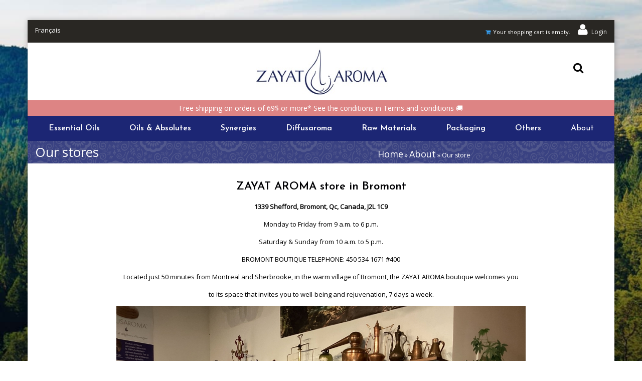

--- FILE ---
content_type: text/html; charset=utf-8
request_url: https://www.zayataroma.com/en/our-stores
body_size: 12767
content:
<!DOCTYPE html>
<html lang="en" dir="ltr">
  <head>
    <meta name="viewport" content="width=device-width, initial-scale=1.0, maximum-scale=1.0, user-scalable=no, minimum-scale=1">
		<!--[if IE]><![endif]-->
<link rel="dns-prefetch" href="//fonts.gstatic.com" />
<link rel="preconnect" href="//fonts.gstatic.com" crossorigin="" />
<link rel="dns-prefetch" href="//fonts.googleapis.com" />
<link rel="preconnect" href="//fonts.googleapis.com" />
<link rel="dns-prefetch" href="//maps.gstatic.com" />
<link rel="preconnect" href="//maps.gstatic.com" />
<link rel="dns-prefetch" href="//previews.123rf.com" />
<link rel="preconnect" href="//previews.123rf.com" />
<link rel="dns-prefetch" href="//www.google-analytics.com" />
<link rel="preconnect" href="//www.google-analytics.com" />
<link rel="dns-prefetch" href="//stats.g.doubleclick.net" />
<link rel="preconnect" href="//stats.g.doubleclick.net" />
<meta http-equiv="Content-Type" content="text/html; charset=utf-8" />
<link href="https://www.zayataroma.com/en/our-stores" rel="alternate" hreflang="en" />
<link href="https://www.zayataroma.com/fr/node/104" rel="alternate" hreflang="fr" />
<meta name="description" content="ZAYAT AROMA store in Bromont 1339 Shefford, Bromont, Qc, Canada, J2L 1C9 Monday to Friday from 9 a.m. to 6 p.m. Saturday &amp; Sunday from 10 a.m. to 5 p.m. BROMONT BOUTIQUE TELEPHONE: 450 534 1671 #400 Located just 50 minutes from Montreal and Sherbrooke, in the warm village of Bromont, the ZAYAT AROMA boutique welcomes you to its space that invites you to well-being and" />
<meta name="abstract" content="ZAYAT AROMA is a family enterprise committed to offering the best in Holistic Aromatherapy since 1985. We are specialized in the distillation and distribution of essential oils and other aromatic products 100% pure and natural." />
<meta name="keywords" content="Huile essentielle, huiles essentielles, bienfaits huile essentielle" />
<meta name="generator" content="Drupal 7 (http://drupal.org)" />
<link rel="canonical" href="https://www.zayataroma.com/en/our-stores" />
<link rel="shortlink" href="https://www.zayataroma.com/en/node/104" />
<meta property="og:site_name" content="ZAYAT AROMA" />
<meta property="og:type" content="article" />
<meta property="og:url" content="https://www.zayataroma.com/en/our-stores" />
<meta property="og:title" content="Our stores" />
<meta property="og:description" content="ZAYAT AROMA store in Bromont 1339 Shefford, Bromont, Qc, Canada, J2L 1C9 Monday to Friday from 9 a.m. to 6 p.m. Saturday &amp; Sunday from 10 a.m. to 5 p.m. BROMONT BOUTIQUE TELEPHONE: 450 534 1671 #400 Located just 50 minutes from Montreal and Sherbrooke, in the warm village of Bromont, the ZAYAT AROMA boutique welcomes you to its space that invites you to well-being and rejuvenation, 7 days a week. We are looking for advisors to complement our great team in Bromont. Join us and share around you!" />
<meta property="og:updated_time" content="2025-01-10T12:33:48-05:00" />
<meta property="og:image:url" content="https://www.zayataroma.com/sites/zayataroma.com/files/za_default_oil_product_img.jpg" />
<meta property="og:image:secure_url" content="https://www.zayataroma.com/sites/zayataroma.com/files/za_default_oil_product_img.jpg" />
<meta property="article:published_time" content="2015-12-02T07:04:09-05:00" />
<meta property="article:modified_time" content="2025-01-10T12:33:48-05:00" />
		<title>Our stores | ZAYAT AROMA</title>
		<link type="text/css" rel="stylesheet" href="/sites/zayataroma.com/files/advagg_css/css__BJ6Ou6QsBRtnFTmxaakamOIS8n4QswDP2XnnZ1sxtaM__NBuvkP6eInGIkb1aJvUHx5PX79XApuxBDkk_77W5tYk__jDdJUxr4frRL_pwqUB5-EON772YtTqPFGtFNUKpgN-s.css" media="all" />
<link type="text/css" rel="stylesheet" href="/sites/zayataroma.com/files/advagg_css/css__zwHb8nlCRPah8Ghmylqg18CO2Jl2Odao7x9PggW8YAQ__42_FYiRnR5OQaV2U3Sr9cY21EIjnMGdJsPXMEFLQPCo__jDdJUxr4frRL_pwqUB5-EON772YtTqPFGtFNUKpgN-s.css" media="all" />
<link type="text/css" rel="stylesheet" href="/sites/zayataroma.com/files/advagg_css/css__rU3WLt_-Hlsx2wFCccrso2PbgsJ5Dq6pdDQNUqK9v1Y__jYMOyCwkeeWX4KvLeu7GhjzHVkW5HDKp2hWWBDkyRSE__jDdJUxr4frRL_pwqUB5-EON772YtTqPFGtFNUKpgN-s.css" media="all" />
<link type="text/css" rel="stylesheet" href="/sites/zayataroma.com/files/advagg_css/css__Jiob7fNpAVPJoIsZ7Adpf_8eJqwrePF-kOaD81_5-K8__7DSMWMXzSmKpcyDLUEl7GeW773js0kFi158H5BKsk7E__jDdJUxr4frRL_pwqUB5-EON772YtTqPFGtFNUKpgN-s.css" media="all" />
<link type="text/css" rel="stylesheet" href="/sites/zayataroma.com/files/advagg_css/css__eFKSCujfWyJYO8J-qSi6T_n29lROS8isvrxzANeHaAY__D_EUHDAfEQdxcLiSDY7hREUWkG1Ge56_h2z3Er8V188__jDdJUxr4frRL_pwqUB5-EON772YtTqPFGtFNUKpgN-s.css" media="all" />
<link type="text/css" rel="stylesheet" href="/sites/zayataroma.com/files/advagg_css/css__8G_KhNEQQnr64ryGMSvavmodDUQ7t1rQZk4gl69Ghuo__7g40UeM74r8hkrzDC6Hbb7RReIGNu-Jsb5XAbAPKIeA__jDdJUxr4frRL_pwqUB5-EON772YtTqPFGtFNUKpgN-s.css" media="all" />
<link type="text/css" rel="stylesheet" href="/sites/zayataroma.com/files/advagg_css/css__7Im8SFYf37UOthG4A5D-dSt9zZEc5bjkDBKAj48BOEI__kwtKFLugdwXPZECdsXC0546F3_tp8Hzi9IurCf51v9Q__jDdJUxr4frRL_pwqUB5-EON772YtTqPFGtFNUKpgN-s.css" media="all" />
<link type="text/css" rel="stylesheet" href="/sites/zayataroma.com/files/advagg_css/css__PTBgteciK2mOyOVote3umerOsbHfk1trK_siSPPGZiE__ZjTT7hfDBbhMD1JIq1uhJ6kwLr6qfmZGhqoCmsKITaQ__jDdJUxr4frRL_pwqUB5-EON772YtTqPFGtFNUKpgN-s.css" media="all" />
<link type="text/css" rel="stylesheet" href="/sites/zayataroma.com/files/advagg_css/css__cOSHoRJvAiuOGcqrijbraZIQ8jLdGAu0JNEY7S1rd1A__soriEKeUPMGFKMgyj1u7l77zVZ1LkYPKqXFMpDx0BGc__jDdJUxr4frRL_pwqUB5-EON772YtTqPFGtFNUKpgN-s.css" media="all" />
<link type="text/css" rel="stylesheet" href="/sites/zayataroma.com/files/advagg_css/css__aTiKQVgbBuT0vPt5mgnZcSf27Va4IXMS-weHAs8ATKA__Kwqpy9hQfkT-Zqv4mj8x7bcNZ011Accp6P9VeS5jZ1A__jDdJUxr4frRL_pwqUB5-EON772YtTqPFGtFNUKpgN-s.css" media="screen and (max-width: 991px)" />
<link type="text/css" rel="stylesheet" href="/sites/zayataroma.com/files/advagg_css/css__EkKtNt4mq9j8qV7LdT8f2Z-oWRkSJNQU6b5woBJna_U__Lf77875HmDgWXlnw7h4mr4mZ7tYhxCC_kbLRCdDA4dk__jDdJUxr4frRL_pwqUB5-EON772YtTqPFGtFNUKpgN-s.css" media="all" />
<link type="text/css" rel="stylesheet" href="/sites/zayataroma.com/files/advagg_css/css__8FtPdo0QlphFPDkpjePuwHggoiJrVmosf1vLVwnlxAk__VjUz1xa_vtkzeI7dT119QVqmlT1jZfuULgaic-TYeQg__jDdJUxr4frRL_pwqUB5-EON772YtTqPFGtFNUKpgN-s.css" media="all" />
<link type="text/css" rel="stylesheet" href="/sites/zayataroma.com/files/advagg_css/css__55fOGQW25Fev1vHX2Fz7sMPS20mRQIs8NhjWNSWUseU__OaxzQPFL8rFjsgHkK7UvoiPLpvaKzefDaTNcx9QNh50__jDdJUxr4frRL_pwqUB5-EON772YtTqPFGtFNUKpgN-s.css" media="all" />
<link type="text/css" rel="stylesheet" href="/sites/zayataroma.com/files/advagg_css/css__OEsX9Bwo7U2uM7hhqoJOoI7yIph2CnGtp0Yj7erONUI__spNqY_5fmC_bfpJW4WehD8PRxkAh-WZdQlKtHgrcZNs__jDdJUxr4frRL_pwqUB5-EON772YtTqPFGtFNUKpgN-s.css" media="all" />
<style type="text/css" media="screen and (min-width: 1200px)">
/* <![CDATA[ */
.container{max-width:1270px}
/* ]]> */
</style>
<link type="text/css" rel="stylesheet" href="/sites/zayataroma.com/files/advagg_css/css__WJH7-auznqr0EyyPweYL-uVHvmYInBC89lEqoK9-0p8__y_SYN5zXPuLowTgwSWQZbkeyTsNGhvM8FAWzge63mnI__jDdJUxr4frRL_pwqUB5-EON772YtTqPFGtFNUKpgN-s.css" media="all" />
		<script src="/sites/zayataroma.com/files/advagg_js/js__reJXJoHtLmqL8-_DVPX3BSe-ntpuTbftbW81SE08wRo__rQaVI3heYo2BXUV133Ia4mgKj3R-xkDs52mhHfLT3rY__jDdJUxr4frRL_pwqUB5-EON772YtTqPFGtFNUKpgN-s.js" type="0a0804e8496a68245d5a8da8-text/javascript"></script>
<script type="0a0804e8496a68245d5a8da8-text/javascript">
<!--//--><![CDATA[//><!--
jQuery.migrateMute=true;jQuery.migrateTrace=false;
//--><!]]>
</script>
<script src="/sites/zayataroma.com/files/advagg_js/js__LlLR0g27dZ5ChGIhZnLxHZv3aeIJ05S76U2XtcWmXss__fp2lDKt8Rpy2qS0j3364DvGv0KisgoYI-nQ41laPILw__jDdJUxr4frRL_pwqUB5-EON772YtTqPFGtFNUKpgN-s.js" type="0a0804e8496a68245d5a8da8-text/javascript"></script>
<script src="/sites/zayataroma.com/files/advagg_js/js__0oyM_scJKCYUry7BsE2AyXhXnEaegwJnUsFSHWFxK1Q___VKZphQ1g0R1q7NLg3c5j8TW51VAlZJ6OKVG4z51ylM__jDdJUxr4frRL_pwqUB5-EON772YtTqPFGtFNUKpgN-s.js" type="0a0804e8496a68245d5a8da8-text/javascript"></script>
<script src="/sites/zayataroma.com/files/advagg_js/js__RZOEiUwbkzehCUX9QLoT9SJwoUadbJ1ym3jHmAhSieo__yiAvSPaz4F4Fb1CL5SZp_flomx4wDBcI3zhFJRiuF3Q__jDdJUxr4frRL_pwqUB5-EON772YtTqPFGtFNUKpgN-s.js" type="0a0804e8496a68245d5a8da8-text/javascript"></script>
<script src="/sites/zayataroma.com/files/advagg_js/js__Vo-cxBZbeeLLg0GIgluc-gaXzyxx0xVlbnHZ9OV6Qjo__iKFyMGE9I1ygQA-pz-SS-C5ramR1P4IcIpfIRwmZy2A__jDdJUxr4frRL_pwqUB5-EON772YtTqPFGtFNUKpgN-s.js" type="0a0804e8496a68245d5a8da8-text/javascript"></script>
<script src="/sites/zayataroma.com/files/advagg_js/js__YT6D1B_BKxvm6JCH_t9sZNI5L6yITa_DlU5QcSlOkAU__OXobH7d1IP1o3WABlniIrU_-pcJacVSIPUv9bpD-6pQ__jDdJUxr4frRL_pwqUB5-EON772YtTqPFGtFNUKpgN-s.js" type="0a0804e8496a68245d5a8da8-text/javascript"></script>
<script src="/sites/zayataroma.com/files/advagg_js/js__T73ujsOjK-1cyTby7fEe8eK8r1o3_6UM-pyXbhgxLPM__WRsh3RAG-_KLWXWdUSL4k-yHTn1vu2dbvluPCCmj_wc__jDdJUxr4frRL_pwqUB5-EON772YtTqPFGtFNUKpgN-s.js" type="0a0804e8496a68245d5a8da8-text/javascript"></script>
<script src="/sites/zayataroma.com/files/advagg_js/js__Za9i-mTGVrcjc9tncFo71ObmSX0rSnrp4PPunpPWjAE__8QYMuHr3PrT6R4Hs9JYSwOmr20BHjVEIQotIkEhr15I__jDdJUxr4frRL_pwqUB5-EON772YtTqPFGtFNUKpgN-s.js" type="0a0804e8496a68245d5a8da8-text/javascript"></script>
<script src="/sites/zayataroma.com/files/advagg_js/js__zJiwMmiVSrQSNh9msL43vOM7KfrkEECfzto5EqjZdYU__gKWXYWHM5y4w8ZZWrgi1oP4H6nd-jDateg7QMpQpkVs__jDdJUxr4frRL_pwqUB5-EON772YtTqPFGtFNUKpgN-s.js" type="0a0804e8496a68245d5a8da8-text/javascript"></script>
<script src="/sites/zayataroma.com/files/advagg_js/js__NfVtynrk-dvTQJf3PjAZcAU6S-7ye8eeR9TCAZnwzvA__v-V2ute2E9tUQAUadSkgzjmBzmRA6HjTM1GFkV1hjPQ__jDdJUxr4frRL_pwqUB5-EON772YtTqPFGtFNUKpgN-s.js" type="0a0804e8496a68245d5a8da8-text/javascript"></script>
<script src="/sites/zayataroma.com/files/advagg_js/js__bTiKrCuilYq-JQ2wMaMsI0soF9PwZFtutrm9P__2eho__p3yatVye8SYskz5_eWtB7UaGMBDBFdb9xJJyHyRkXn8__jDdJUxr4frRL_pwqUB5-EON772YtTqPFGtFNUKpgN-s.js" type="0a0804e8496a68245d5a8da8-text/javascript"></script>
<script src="/sites/zayataroma.com/files/advagg_js/js__wohlmQsuaOC5t5JKklQIIB5nYN89jk4EiVtU5guHEDQ__p-CQG67IYR4FIGzevJRo4Sj_ldX--LrxXs9cX45tb8s__jDdJUxr4frRL_pwqUB5-EON772YtTqPFGtFNUKpgN-s.js" type="0a0804e8496a68245d5a8da8-text/javascript"></script>
<script src="/sites/zayataroma.com/files/advagg_js/js__g6mKbcakHxQkz4ZHYaxdO_xqONINvRMgsHh1zAK-fr0__ATHtEmHaeZ0jidpGU22EkhmPDBSgjD8z0bVDQMI-BIY__jDdJUxr4frRL_pwqUB5-EON772YtTqPFGtFNUKpgN-s.js" type="0a0804e8496a68245d5a8da8-text/javascript"></script>
<script src="/sites/zayataroma.com/files/advagg_js/js__Nzi5XOFYNIBI4Po5_Gyrk_UX-g99A7mwheKPdcBtY0E__GZdO7MneU67ZkOxQVS14pWzmRtFgvsgg0fOTAVw20D4__jDdJUxr4frRL_pwqUB5-EON772YtTqPFGtFNUKpgN-s.js" type="0a0804e8496a68245d5a8da8-text/javascript"></script>
<script src="/sites/zayataroma.com/files/advagg_js/js__mIxg9un9kZlqPjnbTyi5CAN4VhmGwJNeEZszMGiSeyg__lGZfpq1h-onFO3Jo-ZcHrvOSVY_prNZkgZe03hqFj6w__jDdJUxr4frRL_pwqUB5-EON772YtTqPFGtFNUKpgN-s.js" type="0a0804e8496a68245d5a8da8-text/javascript"></script>
<script src="/sites/zayataroma.com/files/advagg_js/js__JpIpkHPF_SeVyBprFOW97Bc9JtmR_Kya1JdLbmAMBGk__zUM1n6eCAkL3_yAAxw7ntL4cyqUeGytp3qhh_ysxf_M__jDdJUxr4frRL_pwqUB5-EON772YtTqPFGtFNUKpgN-s.js" type="0a0804e8496a68245d5a8da8-text/javascript"></script>
<script src="/sites/zayataroma.com/files/advagg_js/js__FUd-QqszU9_vC8OGYewkIeycHRsTDjdvW5uBKrg5-IY__HZ38zPjfRXsbhz2lRZq4L3OfK8f7wDC8eSDhLbVxq2k__jDdJUxr4frRL_pwqUB5-EON772YtTqPFGtFNUKpgN-s.js" type="0a0804e8496a68245d5a8da8-text/javascript"></script>
<script src="/sites/zayataroma.com/files/advagg_js/js__wdEV4hzU3EN7TE-gjRD9jHfvh21fVLo_afR78099Hng__W9U7x4n19wRoUKkY97Zhr9roAVbYoUT4sf8fia2IX8I__jDdJUxr4frRL_pwqUB5-EON772YtTqPFGtFNUKpgN-s.js" type="0a0804e8496a68245d5a8da8-text/javascript"></script>
<script src="/sites/zayataroma.com/files/advagg_js/js__cGOU1xp1UQ09N_wM_waF1rAo0cY8pu6w5gP4-tUaSnk__6dqnWJ1pa2oygItkb0iO6mEtW7mdqKVql-BPNDAbSsk__jDdJUxr4frRL_pwqUB5-EON772YtTqPFGtFNUKpgN-s.js" type="0a0804e8496a68245d5a8da8-text/javascript"></script>
<script type="0a0804e8496a68245d5a8da8-text/javascript">
<!--//--><![CDATA[//><!--
(function(i,s,o,g,r,a,m){i['GoogleAnalyticsObject']=r;i[r]=i[r]||function(){
  (i[r].q=i[r].q||[]).push(arguments)},i[r].l=1*new Date();a=s.createElement(o),
  m=s.getElementsByTagName(o)[0];a.async=1;a.src=g;m.parentNode.insertBefore(a,m)
  })(window,document,'script','//www.google-analytics.com/analytics.js','ga');

  ga('create', 'UA-36904555-1', 'auto');
  ga('send', 'pageview');
//--><!]]>
</script>
<script type="0a0804e8496a68245d5a8da8-text/javascript">
<!--//--><![CDATA[//><!--
;jQuery('span.commerce-ajax-cart-loader').ready(function(){Drupal.behaviors.commerce_add_to_cart_show_ajax_cart.fillCartBlock()});
//--><!]]>
</script>
<script src="/sites/zayataroma.com/files/advagg_js/js__r-6Zp30KoMUkYWKXChTNUIaZLRP5RvbyrSxbGnKZu3c__YYaDAlxph7Z5YCJ3aAoo4CAcC2N1ehHCsl7632M0BDE__jDdJUxr4frRL_pwqUB5-EON772YtTqPFGtFNUKpgN-s.js" type="0a0804e8496a68245d5a8da8-text/javascript"></script>
<script type="0a0804e8496a68245d5a8da8-text/javascript">
<!--//--><![CDATA[//><!--
jQuery.extend(Drupal.settings,{"basePath":"\/","pathPrefix":"en\/","setHasJsCookie":0,"ajaxPageState":{"theme":"jollyness","theme_token":"uQacgH1zX9OV0hOYhJywHVTyB-Ry5fbCHo17y_z8NYM","jquery_version":"1.12","css":{"modules\/system\/system.base.css":1,"modules\/system\/system.menus.css":1,"modules\/system\/system.messages.css":1,"modules\/system\/system.theme.css":1,"misc\/ui\/jquery.ui.core.css":1,"misc\/ui\/jquery.ui.theme.css":1,"modules\/comment\/comment.css":1,"sites\/all\/modules\/commerce_ajax_cart\/css\/commerce_ajax_cart.css":1,"modules\/field\/theme\/field.css":1,"sites\/all\/modules\/logintoboggan\/logintoboggan.css":1,"sites\/all\/modules\/menu_attach_block\/menu_attach_block.css":1,"modules\/node\/node.css":1,"modules\/search\/search.css":1,"modules\/user\/user.css":1,"sites\/all\/modules\/views\/css\/views.css":1,"sites\/all\/modules\/ckeditor\/css\/ckeditor.css":1,"sites\/all\/modules\/ctools\/css\/ctools.css":1,"sites\/all\/modules\/drupalexp\/modules\/dexp_animation\/css\/animate.css":1,"sites\/all\/modules\/lightbox2\/css\/lightbox_alt.css":1,"sites\/all\/modules\/content_type_extras\/css\/content_type_extras.css":1,"modules\/locale\/locale.css":1,"sites\/all\/modules\/drupalexp\/modules\/dexp_menu\/css\/dexp-mega-menu.css":1,"sites\/all\/modules\/drupalexp\/modules\/dexp_menu\/css\/dexp-mobile-menu.css":1,"sites\/all\/modules\/ctools\/css\/modal.css":1,"sites\/all\/modules\/ajax_register\/css\/ajax-register.css":1,"sites\/all\/modules\/drupalexp\/modules\/dexp_animation\/css\/dexp-animation.css":1,"sites\/all\/themes\/drupalexp\/assets\/css\/drupalexp.css":1,"sites\/all\/themes\/drupalexp\/vendor\/bootstrap\/css\/bootstrap.min.css":1,"sites\/all\/themes\/drupalexp\/vendor\/font-awesome\/css\/font-awesome.min.css":1,"sites\/all\/themes\/drupalexp\/vendor\/et-line-font\/css\/et-icons.css":1,"public:\/\/drupalexp\/jollyness\/css\/style-whiteblue.css":1,"0":1,"sites\/zayataroma.com\/themes\/jollyness\/custom.css":1},"js":{"sites\/all\/modules\/lightbox2\/js\/lightbox.js":1,"sites\/all\/modules\/commerce_ajax_cart\/js\/commerce_ajax_cart.js":1,"sites\/all\/modules\/jquery_update\/replace\/jquery\/1.12\/jquery.min.js":1,"sites\/all\/modules\/jquery_update\/replace\/jquery-migrate\/1\/jquery-migrate.min.js":1,"misc\/jquery-extend-3.4.0.js":1,"misc\/jquery-html-prefilter-3.5.0-backport.js":1,"misc\/jquery.once.js":1,"misc\/drupal.js":1,"sites\/all\/modules\/jquery_update\/js\/jquery_browser.js":1,"sites\/all\/modules\/jquery_update\/replace\/ui\/ui\/minified\/jquery.ui.core.min.js":1,"sites\/all\/modules\/jquery_update\/replace\/ui\/external\/jquery.cookie.js":1,"sites\/all\/modules\/jquery_update\/replace\/jquery.form\/4\/jquery.form.min.js":1,"sites\/all\/modules\/jquery_update\/replace\/ui\/ui\/minified\/jquery.ui.position.min.js":1,"misc\/ui\/jquery.ui.position-1.13.0-backport.js":1,"misc\/form-single-submit.js":1,"misc\/ajax.js":1,"sites\/all\/modules\/jquery_update\/js\/jquery_update.js":1,"sites\/all\/modules\/spamspan\/spamspan.js":1,"sites\/all\/themes\/drupalexp\/assets\/js\/plugins.js":1,"sites\/all\/libraries\/appear\/jquery.appear.js":1,"sites\/all\/modules\/drupalexp\/modules\/dexp_animation\/js\/dexp_animation.js":1,"sites\/zayataroma.com\/modules\/zayataroma\/js\/jolly-menu-toggler-fix.js":1,"sites\/zayataroma.com\/modules\/zayataroma\/js\/jquery.selector.focusable.js":1,"sites\/zayataroma.com\/modules\/zayataroma\/js\/lib\/jquery.maskedinput-1.4.1.js":1,"sites\/zayataroma.com\/modules\/zayataroma\/js\/lib\/jquery-ui.1.12.1.min.js":1,"misc\/progress.js":1,"sites\/all\/modules\/drupalexp\/modules\/dexp_menu\/js\/jquery.transform2d.js":1,"sites\/all\/modules\/drupalexp\/modules\/dexp_menu\/js\/dexp-menu.js":1,"sites\/all\/modules\/drupalexp\/modules\/dexp_shortcodes\/asset\/js\/dexp_shortcode_bxslider.js":1,"sites\/all\/modules\/ctools\/js\/modal.js":1,"sites\/all\/modules\/ajax_register\/js\/ajax-register.js":1,"sites\/all\/modules\/form_placeholder\/form_placeholder.js":1,"sites\/all\/themes\/drupalexp\/assets\/js\/drupalexp-sticky.js":1,"sites\/all\/themes\/drupalexp\/vendor\/bootstrap\/js\/bootstrap.min.js":1,"sites\/all\/themes\/drupalexp\/assets\/js\/drupalexp-custompadding.js":1,"sites\/all\/themes\/drupalexp\/assets\/js\/drupalexp.js":1,"sites\/zayataroma.com\/themes\/jollyness\/assets\/js\/jollyness.js":1}},"lightbox2":{"rtl":"0","file_path":"\/(\\w\\w\/)public:\/","default_image":"\/sites\/all\/modules\/lightbox2\/images\/brokenimage.jpg","border_size":10,"font_color":"000","box_color":"fff","top_position":"","overlay_opacity":"0.8","overlay_color":"000","disable_close_click":1,"resize_sequence":0,"resize_speed":200,"fade_in_speed":200,"slide_down_speed":200,"use_alt_layout":1,"disable_resize":0,"disable_zoom":0,"force_show_nav":0,"show_caption":0,"loop_items":0,"node_link_text":"View Image Details","node_link_target":0,"image_count":"","video_count":"Video !current of !total","page_count":"Page !current of !total","lite_press_x_close":"press \u003Ca href=\u0022#\u0022 onclick=\u0022hideLightbox(); return FALSE;\u0022\u003E\u003Ckbd\u003Ex\u003C\/kbd\u003E\u003C\/a\u003E to close","download_link_text":"","enable_login":false,"enable_contact":false,"keys_close":"c x 27","keys_previous":"p 37","keys_next":"n 39","keys_zoom":"z","keys_play_pause":"32","display_image_size":"original","image_node_sizes":"()","trigger_lightbox_classes":"","trigger_lightbox_group_classes":"","trigger_slideshow_classes":"","trigger_lightframe_classes":"","trigger_lightframe_group_classes":"","custom_class_handler":0,"custom_trigger_classes":"","disable_for_gallery_lists":true,"disable_for_acidfree_gallery_lists":true,"enable_acidfree_videos":true,"slideshow_interval":5000,"slideshow_automatic_start":true,"slideshow_automatic_exit":true,"show_play_pause":true,"pause_on_next_click":false,"pause_on_previous_click":true,"loop_slides":false,"iframe_width":1024,"iframe_height":768,"iframe_border":0,"enable_video":0,"useragent":"Mozilla\/5.0 (Macintosh; Intel Mac OS X 10_15_7) AppleWebKit\/537.36 (KHTML, like Gecko) Chrome\/131.0.0.0 Safari\/537.36; ClaudeBot\/1.0; +claudebot@anthropic.com)"},"CToolsModal":{"loadingText":"Loading...","closeText":"Close Window","closeImage":"\u003Cimg typeof=\u0022foaf:Image\u0022 src=\u0022https:\/\/www.zayataroma.com\/sites\/all\/modules\/ctools\/images\/icon-close-window.png\u0022 alt=\u0022Close window\u0022 title=\u0022Close window\u0022 \/\u003E","throbber":"\u003Cimg typeof=\u0022foaf:Image\u0022 src=\u0022https:\/\/www.zayataroma.com\/sites\/all\/modules\/ctools\/images\/throbber.gif\u0022 alt=\u0022Loading\u0022 title=\u0022Loading...\u0022 \/\u003E"},"ctools-ajax-register-style":{"modalSize":{"type":"fixed","width":550,"height":140,"contentRight":30,"contentBottom":0},"modalOptions":{"opacity":0.7,"background-color":"#000000"},"closeImage":"\u003Cimg typeof=\u0022foaf:Image\u0022 src=\u0022https:\/\/www.zayataroma.com\/sites\/all\/modules\/ctools\/images\/icon-close-window.png\u0022 alt=\u0022Close window\u0022 title=\u0022Close window\u0022 \/\u003E","closeText":"","throbber":"\u003Cimg typeof=\u0022foaf:Image\u0022 src=\u0022https:\/\/www.zayataroma.com\/sites\/all\/modules\/ajax_register\/images\/ajax-loader.gif\u0022 alt=\u0022\u0022 \/\u003E","animation":"fadeIn","animationSpeed":"fast"},"form_placeholder":{"fallback_support":false,"include":"#contact-site-form *,#contact-site-form--2 *","exclude":"","required_indicator":"remove"},"urlIsAjaxTrusted":{"\/en\/our-stores":true},"commerce_ajax_cart":{"position":{"my":"left top","at":"left bottom","collision":""},"update_url":"\/en\/cart\/ajax\/update","form_id":"commerce_cart_block","update_url_block":"\/en\/cart\/ajax\/block","ajax_url":"\/en\/cart\/ajax","text":"There is no product in your cart"},"drupalexp":{"key":"White-Blue","base_color":"#1C2674","text_color":"#060D3E","link_color":"#124E6B","link_hover_color":"#969FE0","heading_color":"#000003","base_color_opposite":"#124E6B"}});
//--><!]]>
</script>
      <link rel="apple-touch-icon" sizes="57x57" href="/apple-icon-57x57.png"> <link rel="apple-touch-icon" sizes="60x60" href="/apple-icon-60x60.png"> <link rel="apple-touch-icon" sizes="72x72" href="/apple-icon-72x72.png"> <link rel="apple-touch-icon" sizes="76x76" href="/apple-icon-76x76.png"> <link rel="apple-touch-icon" sizes="114x114" href="/apple-icon-114x114.png"> <link rel="apple-touch-icon" sizes="120x120" href="/apple-icon-120x120.png"> <link rel="apple-touch-icon" sizes="144x144" href="/apple-icon-144x144.png"> <link rel="apple-touch-icon" sizes="152x152" href="/apple-icon-152x152.png"> <link rel="apple-touch-icon" sizes="180x180" href="/apple-icon-180x180.png"> <link rel="icon" type="image/png" sizes="192x192"  href="/android-icon-192x192.png"> <link rel="icon" type="image/png" sizes="32x32" href="/favicon-32x32.png"> <link rel="icon" type="image/png" sizes="96x96" href="/favicon-96x96.png"> <link rel="icon" type="image/png" sizes="16x16" href="/favicon-16x16.png"> <link rel="manifest" href="/manifest.json"> <meta name="msapplication-TileColor" content="#ffffff"> <meta name="msapplication-TileImage" content="/ms-icon-144x144.png"> <meta name="theme-color" content="#ffffff">
      <link rel="image_src" href="https://zayataroma.com/sites/zayataroma.com/files/default-oil-product-img.png" />
  </head>
	<body class="html not-front not-logged-in no-sidebars page-node page-node- page-node-104 node-type-page i18n-en ltr boxed  preset-white-blue" >
		<div id="skip-link">
		<a href="#main-content" class="element-invisible element-focusable">Skip to main content</a>
		</div>
				<div class="dexp-body-inner zayat2"><div  class="dexp-section dexp-sticky style2" id="section-top">
	<div class="container">
		<div class="row">
			<!-- .region-contact-info-->
  <div class="region region-contact-info col-xs-6 col-sm-6 col-md-6 col-lg-6">
    <div id="block-block-48" class="block block-block">
  <div class="inner"></div>
          <div  class="content">
    <div class="callus clearfix">
</div>
  </div>
</div>
<div id="block-locale-language-content" class="block block-locale" style="text-align:right">
  <div class="inner"></div>
          <div  class="content">
    <ul class="language-switcher-locale-url"><li class="en first active"><a href="/en/our-stores" class="language-link active" xml:lang="en" hreflang="en">English</a></li>
<li class="fr last"><a href="/fr/nos-boutiques" class="language-link" xml:lang="fr" hreflang="fr">Français</a></li>
</ul>  </div>
</div>
  </div>
<!-- END .region-contact-info-->
<!-- .region-cart-->
  <div class="region region-cart col-xs-6 col-sm-6 col-md-6 col-lg-6">
    <div id="block-commerce-cart-cart" class="block block-commerce-cart contentCart hidden-xs" style="text-align:right">
  <div class="inner"></div>
          <div  class="content">
    <a href="/en/cart" class="commerce-ajax-cart-loader"><span>Show cart</span></a>  </div>
</div>
<div id="block-block-83" class="block block-block visible-xs hidden-sm hidden-md hidden-lg">
  <div class="inner"></div>
          <div  class="content">
    <p><a href="/en/cart"><i class="fa fa-shopping-cart" aria-hidden="true"></i></a></p>
  </div>
</div>
<div id="block-ajax-register-ajax-register-block" class="block block-ajax-register" style="text-align:center">
  <div class="inner"></div>
          <div  class="content">
    <div class="item-list"><ul class="ajax-register-links inline"><li class="first last"><a href="/en/ajax_register/login/nojs">Login</a></li>
</ul></div>  </div>
</div>
  </div>
<!-- END .region-cart-->
		</div>
	</div>
</div>
<div  class="dexp-section dexp-sticky" id="section-header">
	<div class="container">
		<div class="row">
			<!-- .region-logo-->
<div class="dexp-logo col-xs-5 col-sm-3 col-md-3 col-lg-3">
    <a class="site-logo" href="/en"><img src="https://www.zayataroma.com/sites/zayataroma.com/files/za-logo-320.jpg" alt=""/></a>
    </div>
<!-- END .region-logo-->
<!-- .region-search-->
    <div class="region region-search col-xs-1 col-sm-1 col-md-1 col-lg-1 pull-right">
        <span class="fa fa-search search-icon"></span>
        <div class="container search-wrapper">
            <div class="row">
                <div class="col-lg-11 col-ms-11 col-sm-11 col-xs-10">
                    <div id="block-search-form" class="block block-search">
  <div class="inner"></div>
          <div  class="content">
    <form action="/en/our-stores" method="post" id="search-block-form" accept-charset="UTF-8"><div><div class="container-inline">
      <h2 class="element-invisible">Search form</h2>
    <div class="form-item form-type-textfield form-item-search-block-form">
  <label class="element-invisible" for="edit-search-block-form--2">Search </label>
 <input title="Enter the terms you wish to search for." placeholder="Type and Enter to Search" type="text" id="edit-search-block-form--2" name="search_block_form" value="" size="15" maxlength="128" class="form-text" />
</div>
<div class="form-actions form-wrapper" id="edit-actions"><input class="element-invisible btn btn-primary form-submit" type="submit" id="edit-submit" name="op" value="Search" /></div><input type="hidden" name="form_build_id" value="form-qYIefbeLVLdi-PBJUeb-2eOKpWGUXViBZ-sRgitjD-4" />
<input type="hidden" name="form_id" value="search_block_form" />
</div>
</div></form>  </div>
</div>
                </div>
                <div class="col-lg-1 col-ms-1 col-sm-1 col-xs-2">
                    <span class="fa fa-times search-close"></span>
                </div>
            </div>
        </div>
    </div>
<!-- END .region-search-->
<!-- .region-navigation-->
  <div class="region region-navigation col-xs-2 col-sm-8 col-md-6 col-lg-6">
    <div id="block-dexp-menu-dexp-menu-block-1" class="block block-dexp-menu hidden-xs hidden-sm">
  <div class="inner"></div>
          <div  class="content">
    <a data-target="#dexp-dropdown" href="#" class="hidden-lg hidden-md btn btn-inverse dexp-menu-toggler">
	<i class="fa fa-bars"></i>
</a>
<div id="dexp-dropdown" class="dexp-menu dexp-dropdown">
</div>  </div>
</div>
  </div>
<!-- END .region-navigation-->
<!-- .region-user9-->
  <div class="region region-user9 col-xs-12 col-sm-12 col-md-12 col-lg-12 hamburger_menu_9">
    <div id="block-dexp-menu-dexp-menu-block-3" class="block block-dexp-menu">
  <div class="inner"></div>
          <div  class="content">
    <a data-target="#dexp-dropdown--2" href="#" class="hidden-lg hidden-md btn btn-inverse dexp-menu-toggler">
	<i class="fa fa-bars"></i>
</a>
<div id="dexp-dropdown--2" class="dexp-menu dexp-dropdown">
<ul class="menu"><li class="first expanded"><span style="cursor:default;font-weight:bold;" class="nolink" tabindex="0">Essential Oils</span><ul class="menu"><li class="first leaf"><a href="/en/essential-oils">Essential oils</a></li>
<li class="leaf"><a href="/en/essential-oils-dilutions">Essential oils dilutions</a></li>
<li class="last leaf"><a href="/en/hydrolats-floral-waters">Hydrolats (floral waters)</a></li>
</ul></li>
<li class="expanded"><span style="cursor:default;font-weight:bold;" class="nolink" tabindex="0">Oils &amp; Absolutes</span><ul class="menu"><li class="first leaf"><a href="/en/carrier-oils">Carrier oils</a></li>
<li class="leaf"><a href="/en/infused-oils-herbalfloral-oil">Infused oils (herbal/floral oil)</a></li>
<li class="leaf"><a href="/en/absolutes">Absolutes</a></li>
<li class="last leaf"><a href="/en/absolutes-dilutions">Absolutes dilutions</a></li>
</ul></li>
<li class="expanded"><span style="cursor:default;font-weight:bold;" class="nolink" tabindex="0">Synergies</span><ul class="menu"><li class="first leaf"><a href="/en/synergies-diffusers">Synergies for diffusers</a></li>
<li class="leaf"><a href="/en/cosmetic-synergies">Cosmetic synergies</a></li>
<li class="leaf"><a href="/en/massage-oils">Massage oils</a></li>
<li class="leaf"><a href="/en/body-care-products">Body care products</a></li>
<li class="expanded"><span style="cursor:default;" class="nolink" tabindex="0">Energetic synergies</span><ul class="menu"><li class="first leaf"><a href="/en/angels-and-archangels">Angels and archangels</a></li>
<li class="leaf"><a href="/en/zodiac">Zodiac</a></li>
<li class="leaf"><a href="/en/chakras">Chakras</a></li>
<li class="last leaf"><a href="/en/godess-spiritual-guides">Godess &amp; spiritual guides</a></li>
</ul></li>
<li class="leaf"><a href="/en/other-synergies">Other synergies</a></li>
<li class="last leaf"><a href="/en/custom-synergies">Custom synergies</a></li>
</ul></li>
<li class="expanded"><span style="cursor:default;font-weight:bold;" class="nolink" tabindex="0">Diffusaroma</span><ul class="menu"><li class="first leaf"><a href="/en/diffusaroma-diffusers">Diffusers</a></li>
<li class="leaf"><a href="/en/diffusaroma-glassware">Glassware</a></li>
<li class="leaf"><a href="/en/diffusaroma-pendants">Pendants</a></li>
<li class="leaf"><a href="/en/diffusaroma-parts">Parts</a></li>
<li class="last leaf"><a href="/en/diffusaroma-accessories-diffusers">Accessories for diffusers</a></li>
</ul></li>
<li class="expanded"><span style="cursor:default;font-weight:bold;" class="nolink" tabindex="0">Raw Materials</span><ul class="menu"><li class="first leaf"><a href="/en/butters-gels">Butters &amp; gels</a></li>
<li class="leaf"><a href="/en/clays-vegetal-powders">Clays &amp; vegetal powders</a></li>
<li class="leaf"><a href="/en/dried-plants">Dried plants</a></li>
<li class="last leaf"><a href="/en/cosmetic-additives">Cosmetic additives</a></li>
</ul></li>
<li class="expanded"><span style="cursor:default;font-weight:bold;" class="nolink" tabindex="0">Packaging</span><ul class="menu"><li class="first leaf"><a href="/en/glass-containers">Glass</a></li>
<li class="leaf"><a href="/en/plastic-containers">Plastic</a></li>
<li class="last leaf"><a href="/en/stainless-steel-or-aluminium-containers">Stainless Steel and Aluminium</a></li>
</ul></li>
<li class="expanded"><span style="cursor:default;font-weight:bold;" class="nolink" tabindex="0">Others</span><ul class="menu"><li class="first leaf"><a href="/en/accessories">Accessories</a></li>
<li class="leaf"><a href="/en/le-serum-elixir">Coffee - Les Trésors d&#039;Afrique</a></li>
<li class="leaf"><a href="/en/displays">Displays</a></li>
<li class="leaf"><a href="/en/gift-ideas">Gift ideas</a></li>
<li class="leaf"><a href="/en/glassware">Glassware</a></li>
<li class="leaf"><a href="/en/workshops">Playshop</a></li>
<li class="leaf"><a href="/en/books-essential-oils">Reference Books</a></li>
<li class="leaf"><a href="/en/our-partners">Our partners</a></li>
<li class="leaf"><a href="https://www.zayataroma.com/en/reinforce-your-protection">Reinforce your protection</a></li>
<li class="last leaf"><a href="/en/node/1442">August&#039;s selection</a></li>
</ul></li>
<li class="last expanded"><a href="/en/about">About</a><ul class="menu"><li class="first leaf"><a href="/en/mikael-zayat">Mikaël Zayat</a></li>
<li class="leaf"><a href="/en/our-stores" class="active">Our store</a></li>
<li class="leaf"><a href="/en/workshops">Courses and conferences</a></li>
<li class="leaf"><a href="/en/certifications">Organic certifications</a></li>
<li class="leaf"><a href="/en/extraction-methods">Extraction methods</a></li>
<li class="leaf"><a href="/en/blog">Articles</a></li>
<li class="leaf"><a href="/en/precautions-observe">Using Essential Oils</a></li>
<li class="leaf"><a href="/en/essential-oils-diffuser">Diffusaroma F.A.Q</a></li>
<li class="leaf"><a href="/en/terms-and-conditions">Terms and Conditions</a></li>
<li class="leaf"><a href="/en/useful-links">Useful links</a></li>
<li class="leaf"><a href="https://zayataroma.zohorecruit.com/jobs/ZAYAT-AROMA-Carri%C3%A8res" target="_blank">Careers</a></li>
<li class="last leaf"><a href="/en/contact-0">Contact</a></li>
</ul></li>
</ul></div>  </div>
</div>
  </div>
<!-- END .region-user9-->
		</div>
	</div>
</div>
<div  class="dexp-section" id="section-page-title">
	<div class="container">
		<div class="row">
			<!-- .region-pagetitle-->
  <div class="region region-pagetitle col-xs-12 col-sm-12 col-md-7 col-lg-7">
    <div id="block-dexp-page-elements-dexp-page-elements-page-title" class="block block-dexp-page-elements">
  <div class="inner"></div>
          <div  class="content">
    <div class="page_title_no_sub"><p class="page_title" style="font-size:2em;color:white;">Our stores</p></div>  </div>
</div>  </div>
<!-- END .region-pagetitle-->
<!-- .region-breadcrumb-->
  <div class="region region-breadcrumb col-xs-12 col-sm-12 col-md-5 col-lg-5">
    <div id="block-dexp-page-elements-dexp-page-elements-breadcrumb" class="block block-dexp-page-elements">
  <div class="inner"></div>
          <div  class="content">
    <div class="breadcrumb"><a href="/en">Home</a> » <a href="/en/about">About</a> » Our store</div>  </div>
</div>
  </div>
<!-- END .region-breadcrumb-->
		</div>
	</div>
</div>
<div  class="dexp-section" id="section-main-content">
	<div class="container">
		<div class="row">
			<!-- .region-content-->
<div class="region region-content col-xs-12 col-sm-12 col-md-12 col-lg-12">
<div class="dexp-page-toolbar"></div><div id="block-system-main" class="block block-system">
  <div class="inner"></div>
          <div  class="content">
    <div id="node-104" class="node node-page clearfix" about="/en/our-stores" typeof="foaf:Document">

  
      <span property="dc:title" content="Our stores" class="rdf-meta element-hidden"></span><span property="sioc:num_replies" content="0" datatype="xsd:integer" class="rdf-meta element-hidden"></span>
  
  <div class="content">
    <div class="field field-name-body field-type-text-with-summary field-label-hidden"><div class="field-items"><div class="field-item even" property="content:encoded"><h2 class="rtecenter"><strong>ZAYAT AROMA store in Bromont</strong></h2>
<p class="rtecenter"><strong>1339 Shefford, Bromont, Qc, Canada, J2L 1C9</strong></p>
<p class="rtecenter">Monday to Friday from 9 a.m. to 6 p.m.</p>
<p class="rtecenter">Saturday &amp; Sunday from 10 a.m. to 5 p.m.</p>
<p class="rtecenter">BROMONT BOUTIQUE TELEPHONE: 450 534 1671 #400</p>
<p class="rtecenter">Located just 50 minutes from Montreal and Sherbrooke, in the warm village of Bromont, the ZAYAT AROMA boutique welcomes you</p>
<p class="rtecenter">to its space that invites you to well-being and rejuvenation, 7 days a week.</p>
<p class="rtecenter"><img alt="" src="/sites/zayataroma.com/files/img_0367.jpg" style="height:612px; width:816px" /></p>
<p class="rtecenter"><strong>We are looking for advisors to complement our great team in Bromont.</strong></p>
<p class="rtecenter"><strong><a href="https://zayataroma.zohorecruit.com/jobs/ZAYAT-AROMA-Carrières">Join us</a> and share around you!</strong></p>
<p class="rtecenter"> </p>
<h2 class="rtecenter"><strong>ZAYAT AROMA store in Montreal</strong></h2>
<p class="rtecenter"><strong>3949-3951 rue Saint-Denis, Montreal, QC H2W 2M4</strong></p>
<p class="rtecenter">Monday to Friday: 10:00 a.m. to 6:00 p.m.</p>
<p class="rtecenter">Saturday &amp; Sunday: 10:00 a.m. to 5:00 p.m.</p>
<p class="rtecenter">Phone number for Montreal boutique: 450-534-1671 extension #800</p>
<p class="rtecenter"><strong>Our teams of passionate advisors will receive you with the greatest respect and will be happy to offer you personalized service.</strong></p>
<p class="rtecenter"> </p>
<p class="rtecenter">Our passionate team will be pleased to offer you a personalized service with the utmost respect.</p>
<p class="rtecenter">At ZAYAT AROMA, we have a great reverence for essential oils and their related products (hydrolats, carrier oils etc.), and consider them precious and powerful allies.</p>
<p class="rtecenter">The vast majority of the products on our website are available in store, in the retail sizes we offer. </p>
<p class="rtecenter">If you wish to buy in greater quantity, please let us know and we’ll be happy to prepare a special order for you!</p>
<p class="rtecenter"> </p>
<p class="rtecenter">Thank you for your support! It’s a pleasure for us to be able to serve your aromatherapy needs!</p>
<p class="rtecenter"> </p>
<h2 class="rtecenter"><strong>ZAYAT AROMA offices in Bromont</strong></h2>
<p class="rtecenter">Monday to Friday from 9 a.m. to 12 p.m. and from 1 p.m. to 5 p.m.</p>
<p class="rtecenter">Saturday and Sunday: closed</p>
<p class="rtecenter">BROMONT OFFICE TELEPHONE: 450 534 1671 #104</p>
<p class="rtecenter"> </p>
<p class="rtecenter"><img alt="" src="/sites/zayataroma.com/files/91337868_214722876454420_5370844521904996352_n.jpg" style="height:562px; width:1200px" /></p>
<h2 class="rtecenter">Our Products &amp; Services</h2>
<h3 class="rtecenter">- ESSENTIAL OILS - </h3>
<p class="rtecenter">Our aromatic essences (pure essential oils) are generally available in 11ml bottles and for certain products in 5ml or 32ml bottles.</p>
<p class="rtecenter">For other sizes or for rare and precious essences, please contact us to confirm the availability and to allow us to prepare it for you.</p>
<h3 class="rtecenter">- CARRIER OILS AND MASSAGE OILS -</h3>
<p class="rtecenter">Our massage oils are all available in 125ml bottles. Our Neutral (unscented) massage oil is available in 4L format as well.</p>
<p class="rtecenter">For our carrier oils, we carry the majority of our products in 100ml, with exceptions some of our more expensive or infused oils such as St. John's Wort, calendula, arnica and argan oils in 32ml bottles, or some of our most popular carrier oils in larger sizes. </p>
<h3 class="rtecenter">- BEAUTY CARE PRODUCTS -</h3>
<p class="rtecenter">We carry 250ml sizes and smaller for our beauty care products.</p>
<h3 class="rtecenter">- AROMATIC SYNERGIES -</h3>
<p class="rtecenter">For our synergies (blends) we carry 100ml and smaller (depending on the product) for our Therapeutic synergies collection and our collection of aromatic synergies for diffusers.</p>
<p class="rtecenter">For our spiritual blends, we ask that you contact us prior to coming to confirm the availability of the product.</p>
<h3 class="rtecenter">- HYDROLATS -</h3>
<p class="rtecenter">Hydrolats (floral waters) are available in 125ml spray and larger format for the most popular (Damask Rose, Neroli, Mint...).</p>
<h3 class="rtecenter">- DIFFUSAROMA -</h3>
<p class="rtecenter">We prepare in advance, our most popular diffusers on our wooden base with the internal pump.</p>
<p class="rtecenter">our standard diffuser glass</p>
<p class="rtecenter">our small hand crafted bird (transparent, gold, silver, green and cobalt) diffuser glasses</p>
<p class="rtecenter">our external pumps and spare parts</p>
<p class="rtecenter">We invite you to come see us to discover our unique hand-crafted diffusers made on site. It is also possible to request a custom diffuser glass. Please contact us for details.</p>
<p class="rtecenter"><em>Note: Please keep in mind that as all of diffuser glasses are made by hand, each one is slightly different and some models are only available in limited quantities. </em></p>
<p class="rtecenter"><em>Please contact us if you are looking to buy several diffusers so we can ensure the quantities you require are available.</em> </p>
<table border="0" cellpadding="0" cellspacing="0" style="margin:0 auto; width:513px">
<tbody>
<tr>
<td><img alt="Diffusaroma" src="/sites/zayataroma.com/files/zaproduit17setembre201430.jpg" style="height:342px; width:513px" /></td>
</tr>
</tbody>
</table>
<h3 class="rtecenter">- BULK PRODUCTS &amp; LARGE QUANTITIES -</h3>
<p class="rtecenter">If you would like buy large quantities of products, we ask that you place your order online at least 3 days before you would like to pick up your order at the store.</p>
<p class="rtecenter">We will notify you of the availability and the time needed to prepare your order.</p>
<p class="rtecenter">You can create a commercial account <a href="http://zayataroma.com/user/register">here</a></p>
<h2 class="rtecenter">News and Events</h2>
<p class="rtecenter">Sign up for our <a href="https://www.zayataroma.com/en/newsletter/zayataroma_website">newsletter</a> and follow us on <a href="https://www.facebook.com/ZAYATAROMA/?ref=aymt_homepage_pane" target="_blank">facebook </a>to receive information about deals, promotions, new products, events, conferences and courses!</p>
<h3 class="rteright">
Essentially yours,</h3>
<h3 class="rteright">The ZAYAT AROMA's Boutique Team.</h3>
</div></div></div><span property="dc:title" content="Our stores" class="rdf-meta element-hidden"></span>  </div>

  <ul class="links inline"><li class="translation_fr first last"><a href="/fr/nos-boutiques" title="Les espaces Boutique de ZAYAT AROMA !" class="translation-link" xml:lang="fr" hreflang="fr">Français</a></li>
</ul>
  
</div>
  </div>
</div>
</div>
<!-- END .region-content-->
		</div>
	</div>
</div>
<div  class="dexp-section footer1 jt-shadow" id="section-footer" style="background-color:#272727">
	<div class="dexp-container">
		<div class="row">
			<!-- .region-footer-first-->
  <div class="region region-footer-first col-xs-12 col-sm-12 col-md-12 col-lg-12">
    <div id="block-block-70" class="block block-block" style="text-align:center">
  <div class="inner"></div>
          <div  class="content">
    <p><a href="https://www.zayataroma.com/en/mikael-zayat"><img src="/sites/zayataroma.com/files/mzlogotransparent-white.png" /></a></p>
<p> Since 1985, ZAYAT AROMA has been a family-owned business dedicated to excellence in Holistic Aromatherapy. We specialize in the distillation and distribution of 100% pure and natural essential oils and other aromatic products. "ZAYAT" denotes "The One Who Makes the Oil," reflecting our deep-rooted passion and commitment.”. </p>
<p>
</p><p style="color:#fff"><strong> Essential oils and other organic products certified by Ecocert Canada</strong></p>
<p id="footer_ecocert_logos"><a href="/en/node/800"><img src="/sites/zayataroma.com/files/ecocert.png" width="60px" />  <img src="/sites/zayataroma.com/files/hect-logo.png" width="50px" /></a></p>
  </div>
</div>
  </div>
<!-- END .region-footer-first-->
		</div>
	</div>
</div>
<div  class="dexp-section text-center" id="section-copyright">
	<div class="dexp-container">
		<div class="row">
			<!-- .region-copyright-->
  <div class="region region-copyright col-xs-12 col-sm-12 col-md-12 col-lg-12">
    <div id="block-block-87" class="block block-block">
  <div class="inner"></div>
          <div  class="content">
    <p><a href="https://zfrmz.com/WkqFjnEaUGhEdMTyarwv">Subscribe to our newsletter here!</a></p>
<p>All rights reserved © 2024 - ZAYAT AROMA<br />
<a href="https://www.zayataroma.com/fr/termes-et-conditions">Terms &amp; conditions</a> | <a href="https://www.zayataroma.com/fr/politique-de-s%C3%A9curit%C3%A9-et-de-confidentialit%C3%A9">Security &amp; privacy</a></p>
  </div>
</div>
  </div>
<!-- END .region-copyright-->
		</div>
	</div>
</div>
</div><!--Page rendered by drupalexp drupal theme framework (drupalexp.com)-->
		<script src="/sites/zayataroma.com/files/advagg_js/js__5sl0hcPKqKv9KqiA6Ap0YaJ5ZJ5kVgRsw2393UooFc8__11S_G13E4wyQ2_Q849MKrpdXTQ4obbXrO-CbzhBRcDs__jDdJUxr4frRL_pwqUB5-EON772YtTqPFGtFNUKpgN-s.js" type="0a0804e8496a68245d5a8da8-text/javascript"></script>
<script src="/sites/zayataroma.com/files/advagg_js/js__tjYNhLuN1wa_ku_fScNvtQB5CuVJoPnQL9O41VYZtz0__Tfp2rWUhtOXTg5jW-Jf8udxUu4WcMpnNMNAwmOeuLkg__jDdJUxr4frRL_pwqUB5-EON772YtTqPFGtFNUKpgN-s.js" type="0a0804e8496a68245d5a8da8-text/javascript"></script>
    <span id="go-to-top" class="fa fa-angle-up" title="Go to Top"></span>
	<script src="/cdn-cgi/scripts/7d0fa10a/cloudflare-static/rocket-loader.min.js" data-cf-settings="0a0804e8496a68245d5a8da8-|49" defer></script><script defer src="https://static.cloudflareinsights.com/beacon.min.js/vcd15cbe7772f49c399c6a5babf22c1241717689176015" integrity="sha512-ZpsOmlRQV6y907TI0dKBHq9Md29nnaEIPlkf84rnaERnq6zvWvPUqr2ft8M1aS28oN72PdrCzSjY4U6VaAw1EQ==" data-cf-beacon='{"version":"2024.11.0","token":"8d9f0226e14e473b94cfd9b9cc148f88","r":1,"server_timing":{"name":{"cfCacheStatus":true,"cfEdge":true,"cfExtPri":true,"cfL4":true,"cfOrigin":true,"cfSpeedBrain":true},"location_startswith":null}}' crossorigin="anonymous"></script>
</body>
</html>


--- FILE ---
content_type: text/css
request_url: https://www.zayataroma.com/sites/zayataroma.com/files/advagg_css/css__aTiKQVgbBuT0vPt5mgnZcSf27Va4IXMS-weHAs8ATKA__Kwqpy9hQfkT-Zqv4mj8x7bcNZ011Accp6P9VeS5jZ1A__jDdJUxr4frRL_pwqUB5-EON772YtTqPFGtFNUKpgN-s.css
body_size: -136
content:
.dexp-dropdown{background:none repeat scroll 0 0 #fff;display:none;left:0;position:absolute;width:100%;z-index:99}.dexp-dropdown ul ul{display:none}.dexp-dropdown ul ul.menu-open{display:block}.dexp-menu-mega{padding-left:15px !important;padding-right:0 !important;max-width:100%}.dexp-menu-mega>.dexp-menu-row>.dexp-menu-col>ul.menu{margin-left:0 !important}.dexp-dropdown .menu-open>.dexp-menu-row>.dexp-menu-col>ul.menu{display:block}.dexp-dropdown li{position:relative;margin:0;padding:0}.dexp-dropdown ul.menu li a{display:block}.dexp-dropdown.mobile-open{display:block}.menu-toggler{cursor:pointer;position:absolute;right:10px;top:10px}